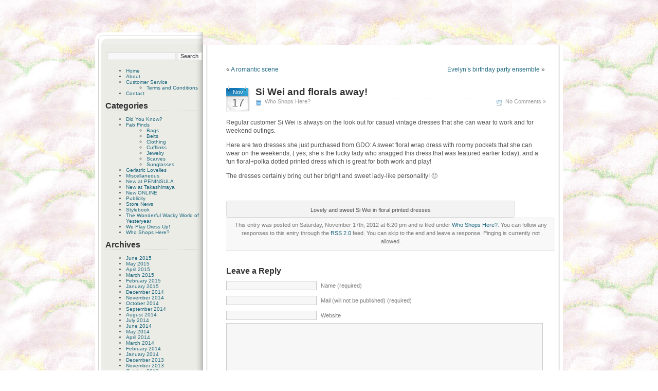

--- FILE ---
content_type: text/html; charset=UTF-8
request_url: https://www.grannysdayout.com/si-wei-and-florals-away/
body_size: 25050
content:

<!DOCTYPE html PUBLIC "-//W3C//DTD XHTML 1.0 Transitional//EN" "http://www.w3.org/TR/xhtml1/DTD/xhtml1-transitional.dtd">
<html xmlns="http://www.w3.org/1999/xhtml" lang="en-US">

<head profile="http://gmpg.org/xfn/11">
<meta http-equiv="Content-Type" content="text/html; charset=UTF-8" />

<title>Granny&#039;s Day Out  &raquo; Blog Archive   &raquo; Si Wei and florals away!</title>

<meta name="generator" content="WordPress 6.9" /> <!-- leave this for stats -->

<link rel="stylesheet" href="https://www.grannysdayout.com/wp-content/themes/Neu_gdo/style.css" type="text/css" media="screen" />
<link rel="alternate" type="application/rss+xml" title="Granny&#039;s Day Out RSS Feed" href="https://www.grannysdayout.com/feed/" />
<link rel="pingback" href="https://www.grannysdayout.com/xmlrpc.php" />

<script type="text/javascript">
<!--
function MM_swapImgRestore() { //v3.0
  var i,x,a=document.MM_sr; for(i=0;a&&i<a.length&&(x=a[i])&&x.oSrc;i++) x.src=x.oSrc;
}
function MM_preloadImages() { //v3.0
  var d=document; if(d.images){ if(!d.MM_p) d.MM_p=new Array();
    var i,j=d.MM_p.length,a=MM_preloadImages.arguments; for(i=0; i<a.length; i++)
    if (a[i].indexOf("#")!=0){ d.MM_p[j]=new Image; d.MM_p[j++].src=a[i];}}
}

function MM_findObj(n, d) { //v4.01
  var p,i,x;  if(!d) d=document; if((p=n.indexOf("?"))>0&&parent.frames.length) {
    d=parent.frames[n.substring(p+1)].document; n=n.substring(0,p);}
  if(!(x=d[n])&&d.all) x=d.all[n]; for (i=0;!x&&i<d.forms.length;i++) x=d.forms[i][n];
  for(i=0;!x&&d.layers&&i<d.layers.length;i++) x=MM_findObj(n,d.layers[i].document);
  if(!x && d.getElementById) x=d.getElementById(n); return x;
}

function MM_swapImage() { //v3.0
  var i,j=0,x,a=MM_swapImage.arguments; document.MM_sr=new Array; for(i=0;i<(a.length-2);i+=3)
   if ((x=MM_findObj(a[i]))!=null){document.MM_sr[j++]=x; if(!x.oSrc) x.oSrc=x.src; x.src=a[i+2];}
}
//-->
</script>

</head>
<body onLoad="MM_preloadImages('https://www.grannysdayout.com/wp-content/themes/Neu_gdo/images/header/Header-over_05.gif','https://www.grannysdayout.com/wp-content/themes/Neu_gdo/images/header/Header-over_06.gif','https://www.grannysdayout.com/wp-content/themes/Neu_gdo/images/header/Header-over_07.gif')">

<table id="gdo_content">
<tr>

<td id="left_table" valign="top">
<div id="left_menu-tb">
<div id="cat_top-tb"></div>
	<div id="sidebar-tb">
			
				<form method="get" id="searchform" action="https://www.grannysdayout.com/">
<div><input type="text" value="" name="s" id="s" />
<input type="submit" id="searchsubmit" value="Search" />
</div>
</form>

<li id="nav_menu-2" class="widget widget_nav_menu"><div class="menu-secondary-menu-container"><ul id="menu-secondary-menu" class="menu"><li id="menu-item-2991" class="menu-item menu-item-type-custom menu-item-object-custom menu-item-home menu-item-2991"><a href="http://www.grannysdayout.com/">Home</a></li>
<li id="menu-item-2992" class="menu-item menu-item-type-post_type menu-item-object-page menu-item-2992"><a href="https://www.grannysdayout.com/about/">About</a></li>
<li id="menu-item-2996" class="menu-item menu-item-type-custom menu-item-object-custom menu-item-has-children menu-item-2996"><a href="http://www.grannysdayout.com/customer-service/shipping-and-delivery/">Customer Service</a>
<ul class="sub-menu">
	<li id="menu-item-3141" class="menu-item menu-item-type-post_type menu-item-object-page menu-item-3141"><a href="https://www.grannysdayout.com/customer-service/terms-and-conditions/">Terms and Conditions</a></li>
</ul>
</li>
<li id="menu-item-3219" class="menu-item menu-item-type-post_type menu-item-object-page menu-item-3219"><a href="https://www.grannysdayout.com/contact/">Contact</a></li>
</ul></div></li><li id="categories-2" class="widget widget_categories"><h2 class="widgettitle">Categories</h2>
			<ul>
					<li class="cat-item cat-item-30"><a href="https://www.grannysdayout.com/category/learn/">Did You Know?</a>
</li>
	<li class="cat-item cat-item-25"><a href="https://www.grannysdayout.com/category/cool-random-finds-at-the-physical-store/">Fab Finds</a>
<ul class='children'>
	<li class="cat-item cat-item-27"><a href="https://www.grannysdayout.com/category/cool-random-finds-at-the-physical-store/bags/">Bags</a>
</li>
	<li class="cat-item cat-item-441"><a href="https://www.grannysdayout.com/category/cool-random-finds-at-the-physical-store/belts/">Belts</a>
</li>
	<li class="cat-item cat-item-57"><a href="https://www.grannysdayout.com/category/cool-random-finds-at-the-physical-store/clothing-cool-random-finds-at-the-physical-store/">Clothing</a>
</li>
	<li class="cat-item cat-item-701"><a href="https://www.grannysdayout.com/category/cool-random-finds-at-the-physical-store/cufflinks/">Cufflinks</a>
</li>
	<li class="cat-item cat-item-58"><a href="https://www.grannysdayout.com/category/cool-random-finds-at-the-physical-store/jewelry-cool-random-finds-at-the-physical-store/">Jewelry</a>
</li>
	<li class="cat-item cat-item-443"><a href="https://www.grannysdayout.com/category/cool-random-finds-at-the-physical-store/great-finds-scarves/">Scarves</a>
</li>
	<li class="cat-item cat-item-448"><a href="https://www.grannysdayout.com/category/cool-random-finds-at-the-physical-store/great-finds-vintage-sunglasses/">Sunglasses</a>
</li>
</ul>
</li>
	<li class="cat-item cat-item-971"><a href="https://www.grannysdayout.com/category/geriatric-lovelies/">Geriatric Lovelies</a>
</li>
	<li class="cat-item cat-item-1"><a href="https://www.grannysdayout.com/category/miscelleneous/">Miscellaneous</a>
</li>
	<li class="cat-item cat-item-38"><a href="https://www.grannysdayout.com/category/new-at-peninsula/">New at PENINSULA</a>
</li>
	<li class="cat-item cat-item-1114"><a href="https://www.grannysdayout.com/category/new-at-takashimaya/">New at Takashimaya</a>
</li>
	<li class="cat-item cat-item-663"><a href="https://www.grannysdayout.com/category/new-arrivals-in-the-eshop/">New ONLINE</a>
</li>
	<li class="cat-item cat-item-444"><a href="https://www.grannysdayout.com/category/press-coverage-and-online-coverage/">Publicity</a>
</li>
	<li class="cat-item cat-item-14"><a href="https://www.grannysdayout.com/category/news-and-updates-from-the-physical-store/">Store News</a>
</li>
	<li class="cat-item cat-item-16"><a href="https://www.grannysdayout.com/category/stylebook/">Stylebook</a>
</li>
	<li class="cat-item cat-item-677"><a href="https://www.grannysdayout.com/category/the-wonderful-wacky-world-of-yesteryear/">The Wonderful Wacky World of Yesteryear</a>
</li>
	<li class="cat-item cat-item-649"><a href="https://www.grannysdayout.com/category/we-play-dressup/">We Play Dress Up!</a>
</li>
	<li class="cat-item cat-item-29"><a href="https://www.grannysdayout.com/category/our-customers/">Who Shops Here?</a>
</li>
			</ul>

			</li><li id="archives-2" class="widget widget_archive"><h2 class="widgettitle">Archives</h2>
			<ul>
					<li><a href='https://www.grannysdayout.com/2015/06/'>June 2015</a></li>
	<li><a href='https://www.grannysdayout.com/2015/05/'>May 2015</a></li>
	<li><a href='https://www.grannysdayout.com/2015/04/'>April 2015</a></li>
	<li><a href='https://www.grannysdayout.com/2015/03/'>March 2015</a></li>
	<li><a href='https://www.grannysdayout.com/2015/02/'>February 2015</a></li>
	<li><a href='https://www.grannysdayout.com/2015/01/'>January 2015</a></li>
	<li><a href='https://www.grannysdayout.com/2014/12/'>December 2014</a></li>
	<li><a href='https://www.grannysdayout.com/2014/11/'>November 2014</a></li>
	<li><a href='https://www.grannysdayout.com/2014/10/'>October 2014</a></li>
	<li><a href='https://www.grannysdayout.com/2014/09/'>September 2014</a></li>
	<li><a href='https://www.grannysdayout.com/2014/08/'>August 2014</a></li>
	<li><a href='https://www.grannysdayout.com/2014/07/'>July 2014</a></li>
	<li><a href='https://www.grannysdayout.com/2014/06/'>June 2014</a></li>
	<li><a href='https://www.grannysdayout.com/2014/05/'>May 2014</a></li>
	<li><a href='https://www.grannysdayout.com/2014/04/'>April 2014</a></li>
	<li><a href='https://www.grannysdayout.com/2014/03/'>March 2014</a></li>
	<li><a href='https://www.grannysdayout.com/2014/02/'>February 2014</a></li>
	<li><a href='https://www.grannysdayout.com/2014/01/'>January 2014</a></li>
	<li><a href='https://www.grannysdayout.com/2013/12/'>December 2013</a></li>
	<li><a href='https://www.grannysdayout.com/2013/11/'>November 2013</a></li>
	<li><a href='https://www.grannysdayout.com/2013/10/'>October 2013</a></li>
	<li><a href='https://www.grannysdayout.com/2013/09/'>September 2013</a></li>
	<li><a href='https://www.grannysdayout.com/2013/08/'>August 2013</a></li>
	<li><a href='https://www.grannysdayout.com/2013/07/'>July 2013</a></li>
	<li><a href='https://www.grannysdayout.com/2013/06/'>June 2013</a></li>
	<li><a href='https://www.grannysdayout.com/2013/05/'>May 2013</a></li>
	<li><a href='https://www.grannysdayout.com/2013/04/'>April 2013</a></li>
	<li><a href='https://www.grannysdayout.com/2013/03/'>March 2013</a></li>
	<li><a href='https://www.grannysdayout.com/2013/02/'>February 2013</a></li>
	<li><a href='https://www.grannysdayout.com/2013/01/'>January 2013</a></li>
	<li><a href='https://www.grannysdayout.com/2012/12/'>December 2012</a></li>
	<li><a href='https://www.grannysdayout.com/2012/11/'>November 2012</a></li>
	<li><a href='https://www.grannysdayout.com/2012/10/'>October 2012</a></li>
	<li><a href='https://www.grannysdayout.com/2012/09/'>September 2012</a></li>
	<li><a href='https://www.grannysdayout.com/2012/08/'>August 2012</a></li>
	<li><a href='https://www.grannysdayout.com/2012/07/'>July 2012</a></li>
	<li><a href='https://www.grannysdayout.com/2012/06/'>June 2012</a></li>
	<li><a href='https://www.grannysdayout.com/2012/05/'>May 2012</a></li>
	<li><a href='https://www.grannysdayout.com/2012/04/'>April 2012</a></li>
	<li><a href='https://www.grannysdayout.com/2012/03/'>March 2012</a></li>
	<li><a href='https://www.grannysdayout.com/2012/02/'>February 2012</a></li>
	<li><a href='https://www.grannysdayout.com/2012/01/'>January 2012</a></li>
	<li><a href='https://www.grannysdayout.com/2011/12/'>December 2011</a></li>
	<li><a href='https://www.grannysdayout.com/2011/11/'>November 2011</a></li>
	<li><a href='https://www.grannysdayout.com/2011/10/'>October 2011</a></li>
	<li><a href='https://www.grannysdayout.com/2011/09/'>September 2011</a></li>
	<li><a href='https://www.grannysdayout.com/2011/08/'>August 2011</a></li>
	<li><a href='https://www.grannysdayout.com/2011/07/'>July 2011</a></li>
	<li><a href='https://www.grannysdayout.com/2011/06/'>June 2011</a></li>
	<li><a href='https://www.grannysdayout.com/2011/05/'>May 2011</a></li>
	<li><a href='https://www.grannysdayout.com/2011/04/'>April 2011</a></li>
	<li><a href='https://www.grannysdayout.com/2011/03/'>March 2011</a></li>
	<li><a href='https://www.grannysdayout.com/2011/02/'>February 2011</a></li>
	<li><a href='https://www.grannysdayout.com/2011/01/'>January 2011</a></li>
	<li><a href='https://www.grannysdayout.com/2010/12/'>December 2010</a></li>
	<li><a href='https://www.grannysdayout.com/2010/11/'>November 2010</a></li>
	<li><a href='https://www.grannysdayout.com/2010/10/'>October 2010</a></li>
	<li><a href='https://www.grannysdayout.com/2010/09/'>September 2010</a></li>
	<li><a href='https://www.grannysdayout.com/2010/08/'>August 2010</a></li>
	<li><a href='https://www.grannysdayout.com/2010/06/'>June 2010</a></li>
	<li><a href='https://www.grannysdayout.com/2010/05/'>May 2010</a></li>
	<li><a href='https://www.grannysdayout.com/2010/04/'>April 2010</a></li>
	<li><a href='https://www.grannysdayout.com/2010/03/'>March 2010</a></li>
	<li><a href='https://www.grannysdayout.com/2009/11/'>November 2009</a></li>
	<li><a href='https://www.grannysdayout.com/2009/07/'>July 2009</a></li>
	<li><a href='https://www.grannysdayout.com/2009/06/'>June 2009</a></li>
	<li><a href='https://www.grannysdayout.com/2009/04/'>April 2009</a></li>
	<li><a href='https://www.grannysdayout.com/2009/01/'>January 2009</a></li>
	<li><a href='https://www.grannysdayout.com/2008/12/'>December 2008</a></li>
	<li><a href='https://www.grannysdayout.com/2008/11/'>November 2008</a></li>
	<li><a href='https://www.grannysdayout.com/2008/07/'>July 2008</a></li>
			</ul>

			</li><li id="text-2" class="widget widget_text"><h2 class="widgettitle">Our Shop in Peninsula</h2>			<div class="textwidget"><a href="http://www.grannysdayout.com/contact/"><img src="[data-uri]" border="0" width="250" height="188" alt="shopfront" data-src="http://farm8.staticflickr.com/7062/6986663959_6508f4f27e.jpg" decoding="async" class="lazyload" data-eio-rwidth="250" data-eio-rheight="188"><noscript><img src="http://farm8.staticflickr.com/7062/6986663959_6508f4f27e.jpg" border="0" width="250" height="188" alt="shopfront" data-eio="l"></noscript></a>

Our vintage boutique in Singapore stocks a wide range of women’s vintage dresses, tops, skirts, bags, shoes and jewellery from the 1920s to the 1980s. These goodies hail from all over the world. Each piece has been handpicked for its age, style, quality, and fabulousness. All items have been cleaned and lovingly restored, so you can wear them right away. 




</div>
		</li>
		<br>
		<br>
	</div>
<div id="cat_bot-tb"></div>

</div>
</td>

<td id="right_table" valign="top">
<div id="page-tb">

<div id="lt-tb">

<div id="header">
<br><br><br>
<table id="Table_01" width="700" height="120" border="0" cellpadding="0" cellspacing="0">
	<tr>
		<td colspan="7">
			<img src="[data-uri]" width="700" height="40" alt="" data-src="https://www.grannysdayout.com/wp-content/themes/Neu_gdo/images/header/Header_01.png" decoding="async" class="lazyload" data-eio-rwidth="700" data-eio-rheight="40"><noscript><img src="https://www.grannysdayout.com/wp-content/themes/Neu_gdo/images/header/Header_01.png" width="700" height="40" alt="" data-eio="l"></noscript></td>
	</tr>
	<tr>
		<td>
			<img src="[data-uri]" width="40" height="60" alt="" data-src="https://www.grannysdayout.com/wp-content/themes/Neu_gdo/images/header/Header_02.gif" decoding="async" class="lazyload" data-eio-rwidth="40" data-eio-rheight="60"><noscript><img src="https://www.grannysdayout.com/wp-content/themes/Neu_gdo/images/header/Header_02.gif" width="40" height="60" alt="" data-eio="l"></noscript></td>
		<td>
			<a href="http://www.grannysdayout.com/blog"><img src="[data-uri]" width="220" height="60" alt="" data-src="https://www.grannysdayout.com/wp-content/themes/Neu_gdo/images/header/Header_03.gif" decoding="async" class="lazyload" data-eio-rwidth="220" data-eio-rheight="60"><noscript><img src="https://www.grannysdayout.com/wp-content/themes/Neu_gdo/images/header/Header_03.gif" width="220" height="60" alt="" data-eio="l"></noscript></a></td>
		<td>
			<img src="[data-uri]" width="15" height="60" alt="" data-src="https://www.grannysdayout.com/wp-content/themes/Neu_gdo/images/header/Header_04.gif" decoding="async" class="lazyload" data-eio-rwidth="15" data-eio-rheight="60"><noscript><img src="https://www.grannysdayout.com/wp-content/themes/Neu_gdo/images/header/Header_04.gif" width="15" height="60" alt="" data-eio="l"></noscript></td>
		<td rowspan="2"><a href="http://www.grannysdayout.com/blog" onMouseOut="MM_swapImgRestore()" onMouseOver="MM_swapImage('blog','','https://www.grannysdayout.com/wp-content/themes/Neu_gdo/images/header/Header-over_05.gif',1)"><img src="[data-uri]" alt="blog" name="blog" width="130" height="80" border="0" data-src="https://www.grannysdayout.com/wp-content/themes/Neu_gdo/images/header/Header_05.gif" decoding="async" class="lazyload" data-eio-rwidth="130" data-eio-rheight="80"><noscript><img src="https://www.grannysdayout.com/wp-content/themes/Neu_gdo/images/header/Header_05.gif" alt="blog" name="blog" width="130" height="80" border="0" data-eio="l"></noscript></a></td>
<td rowspan="2"><a href="http://www.grannysdayout.com/eshop/index.php" onMouseOut="MM_swapImgRestore()" onMouseOver="MM_swapImage('Shop','','https://www.grannysdayout.com/wp-content/themes/Neu_gdo/images/header/Header-over_06.gif',1)"><img src="[data-uri]" alt="shop" name="Shop" width="140" height="80" border="0" data-src="https://www.grannysdayout.com/wp-content/themes/Neu_gdo/images/header/Header_06.gif" decoding="async" class="lazyload" data-eio-rwidth="140" data-eio-rheight="80"><noscript><img src="https://www.grannysdayout.com/wp-content/themes/Neu_gdo/images/header/Header_06.gif" alt="shop" name="Shop" width="140" height="80" border="0" data-eio="l"></noscript></a></td>
<td rowspan="2"><a href="http://www.grannysdayout.com/?cat=30" onMouseOut="MM_swapImgRestore()" onMouseOver="MM_swapImage('Learn','','https://www.grannysdayout.com/wp-content/themes/Neu_gdo/images/header/Header-over_07.gif',1)"><img src="[data-uri]" alt="learn" name="Learn" width="115" height="80" border="0" data-src="https://www.grannysdayout.com/wp-content/themes/Neu_gdo/images/header/Header_07.gif" decoding="async" class="lazyload" data-eio-rwidth="115" data-eio-rheight="80"><noscript><img src="https://www.grannysdayout.com/wp-content/themes/Neu_gdo/images/header/Header_07.gif" alt="learn" name="Learn" width="115" height="80" border="0" data-eio="l"></noscript></a></td>
<td rowspan="2">
			<img src="[data-uri]" width="40" height="80" alt="" data-src="https://www.grannysdayout.com/wp-content/themes/Neu_gdo/images/header/Header_08.gif" decoding="async" class="lazyload" data-eio-rwidth="40" data-eio-rheight="80"><noscript><img src="https://www.grannysdayout.com/wp-content/themes/Neu_gdo/images/header/Header_08.gif" width="40" height="80" alt="" data-eio="l"></noscript></td>
	</tr>
	<tr>
		<td colspan="3">
			<img src="[data-uri]" width="275" height="20" alt="" data-src="https://www.grannysdayout.com/wp-content/themes/Neu_gdo/images/header/Header_09.gif" decoding="async" class="lazyload" data-eio-rwidth="275" data-eio-rheight="20"><noscript><img src="https://www.grannysdayout.com/wp-content/themes/Neu_gdo/images/header/Header_09.gif" width="275" height="20" alt="" data-eio="l"></noscript></td>
	</tr>
</table>

</div>

<!-- start content -->

	<div id="content" class="narrowcolumn">

	
		<div class="navigation">
			<div class="alignleft">&laquo; <a href="https://www.grannysdayout.com/a-romantic-scene/" rel="prev">A romantic scene</a></div>
			<div class="alignright"><a href="https://www.grannysdayout.com/evelyns-birthday-party-ensemble/" rel="next">Evelyn&#8217;s birthday party ensemble</a> &raquo;</div>
		</div>

		<div class="post" id="post-4077">
			<div class="date">
				<span>Nov</span> 17			</div>
		  	<div class="title">
				<h2><a href="https://www.grannysdayout.com/si-wei-and-florals-away/" rel="bookmark" title="Permanent Link: Si Wei and florals away!">Si Wei and florals away!</a></h2>
				<div class="postdata">
					<SPAN class="category"><a href="https://www.grannysdayout.com/category/our-customers/" rel="category tag">Who Shops Here?</a></SPAN> <span class="comments"><a href="https://www.grannysdayout.com/si-wei-and-florals-away/#respond">No Comments &#187;</a></span>
				</div>
		  	</div>
		  	<div style="clear:both"></div>

			<div class="entry">
				<p></p>				<p>Regular customer Si Wei is always on the look out for casual vintage dresses that she can wear to work and for weekend outings.</p>
<p>Here are two dresses she just purchased from GDO: A sweet floral wrap dress with roomy pockets that she can wear on the weekends, ( yes, she&#8217;s the lucky lady who snagged this dress that was featured earlier today), and a fun floral+polka dotted printed dress which is great for both work and play!</p>
<div>The dresses certainly bring out her bright and sweet lady-like personality! 🙂</div>
<p>&nbsp;</p>
<div style="width: 559px" class="wp-caption aligncenter"><img fetchpriority="high" decoding="async" src="http://farm9.staticflickr.com/8347/8189606387_f0326ab335.jpg" alt="" width="549" height="518" /><p class="wp-caption-text">Lovely and sweet Si Wei in floral printed dresses</p></div>

				
				<p class="postmetadata alt">
					<small>
						This entry was posted
												on Saturday, November 17th, 2012 at 6:20 pm						and is filed under <a href="https://www.grannysdayout.com/category/our-customers/" rel="category tag">Who Shops Here?</a>.
						You can follow any responses to this entry through the <a href="https://www.grannysdayout.com/si-wei-and-florals-away/feed/">RSS 2.0</a> feed.

													You can skip to the end and leave a response. Pinging is currently not allowed.

						
					</small>
				</p>

			</div>
		</div>

	
<!-- You can start editing here. -->


			<!-- If comments are open, but there are no comments. -->

	 


<h3 id="respond">Leave a Reply</h3>


<form action="https://www.grannysdayout.com/wp-comments-post.php" method="post" id="commentform">


<p><input type="text" name="author" id="author" value="" size="22" tabindex="1" />
<label for="author"><small>Name (required)</small></label></p>

<p><input type="text" name="email" id="email" value="" size="22" tabindex="2" />
<label for="email"><small>Mail (will not be published) (required)</small></label></p>

<p><input type="text" name="url" id="url" value="" size="22" tabindex="3" />
<label for="url"><small>Website</small></label></p>


<!--<p><small><strong>XHTML:</strong> You can use these tags: <code>&lt;a href=&quot;&quot; title=&quot;&quot;&gt; &lt;abbr title=&quot;&quot;&gt; &lt;acronym title=&quot;&quot;&gt; &lt;b&gt; &lt;blockquote cite=&quot;&quot;&gt; &lt;cite&gt; &lt;code&gt; &lt;del datetime=&quot;&quot;&gt; &lt;em&gt; &lt;i&gt; &lt;q cite=&quot;&quot;&gt; &lt;s&gt; &lt;strike&gt; &lt;strong&gt; </code></small></p>-->

<p><textarea name="comment" id="comment" cols="100%" rows="10" tabindex="4"></textarea></p>

<p><input name="submit" type="submit" id="submit" tabindex="5" value="Submit Comment" />
<input type="hidden" name="comment_post_ID" value="4077" />
</p>
<p style="display: none;"><input type="hidden" id="akismet_comment_nonce" name="akismet_comment_nonce" value="0a59158cfe" /></p><p style="display: none !important;" class="akismet-fields-container" data-prefix="ak_"><label>&#916;<textarea name="ak_hp_textarea" cols="45" rows="8" maxlength="100"></textarea></label><input type="hidden" id="ak_js_1" name="ak_js" value="226"/><script>document.getElementById( "ak_js_1" ).setAttribute( "value", ( new Date() ).getTime() );</script></p>
</form>



	
	</div>	
</div>
<div id="pad_foot-tb">
<div id="footer">
	<img src="[data-uri]" border="0" data-src="https://www.grannysdayout.com/wp-content/themes/Neu_gdo/images/kubrickfooter.png" decoding="async" class="lazyload" width="700" height="97" data-eio-rwidth="700" data-eio-rheight="97"><noscript><img src="https://www.grannysdayout.com/wp-content/themes/Neu_gdo/images/kubrickfooter.png" border="0" data-eio="l"></noscript>
</div>
</div>
</div>
</td>

</tr>
</table>
</body>